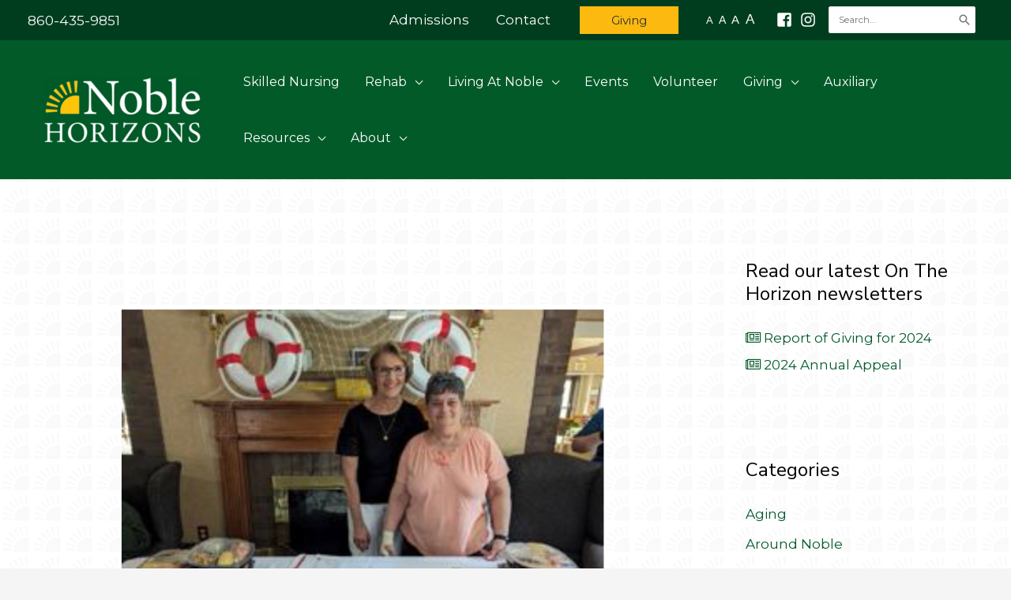

--- FILE ---
content_type: text/css
request_url: https://noblehorizons.org/wp-content/plugins/ultimate-post-list/public/css/ultimate-post-list-public.css?ver=5.2.7.1
body_size: -68
content:
div.upl-list form, div.upl-list p { margin-bottom: 1em; }
div.upl-list form img { display: inline; padding-left: 1em; padding-right: 1em; box-shadow: none; vertical-align: middle; border: 0 none; }
div.upl-list ul { list-style: none outside none; overflow: hidden; margin-left: 0; margin-right: 0; padding-left: 0; padding-right: 0; }
div.upl-list ul li { margin: 0 0 1.5em; clear: both; }
div.upl-list ul li:last-child { margin-bottom: 0; }
#upl-list-451 ul li img { width: 75px; height: 75px; display: inline; float: left; margin: 0px 8px 8px 0px; }
#upl-list-451 ul li { margin-top: 0px; margin-bottom: 24px; margin-left: 0px; margin-right: 0px; }
